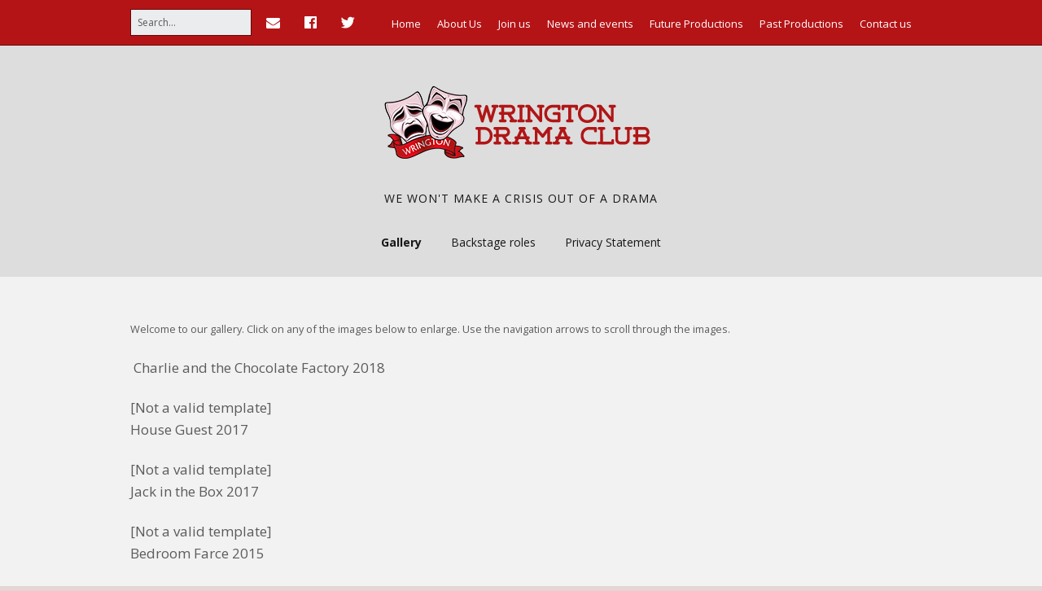

--- FILE ---
content_type: text/html; charset=UTF-8
request_url: https://wringtondrama.club/wp/gallery/
body_size: 9608
content:
<!DOCTYPE html>
<!--[if lte IE 9]><html class="no-js IE9 IE" lang="en-US"><![endif]-->
<!--[if gt IE 9]><!--><html class="no-js" lang="en-US"><!--<![endif]-->
	<head>
				<meta charset="UTF-8" />
	<title>Gallery &#8211; Wrington Drama Club</title>
<meta name='robots' content='max-image-preview:large' />
			<link rel="dns-prefetch" href="//fonts.googleapis.com" />
			<script type="text/javascript">
			/* <![CDATA[ */
			document.documentElement.className = document.documentElement.className.replace(new RegExp('(^|\\s)no-js(\\s|$)'), '$1js$2');
			/* ]]> */
		</script>
	<link rel='dns-prefetch' href='//cdnjs.cloudflare.com' />
<link rel='dns-prefetch' href='//use.fontawesome.com' />
<link rel='dns-prefetch' href='//secure.gravatar.com' />
<link rel='dns-prefetch' href='//v0.wordpress.com' />
<link rel='dns-prefetch' href='//widgets.wp.com' />
<link rel='dns-prefetch' href='//s0.wp.com' />
<link rel='dns-prefetch' href='//0.gravatar.com' />
<link rel='dns-prefetch' href='//1.gravatar.com' />
<link rel='dns-prefetch' href='//2.gravatar.com' />
<link rel='dns-prefetch' href='//i0.wp.com' />
<link rel='dns-prefetch' href='//i1.wp.com' />
<link rel='dns-prefetch' href='//i2.wp.com' />
<link rel="alternate" type="application/rss+xml" title="Wrington Drama Club &raquo; Feed" href="https://wringtondrama.club/wp/feed/" />
<link rel="alternate" type="application/rss+xml" title="Wrington Drama Club &raquo; Comments Feed" href="https://wringtondrama.club/wp/comments/feed/" />
<script type="text/javascript">
window._wpemojiSettings = {"baseUrl":"https:\/\/s.w.org\/images\/core\/emoji\/14.0.0\/72x72\/","ext":".png","svgUrl":"https:\/\/s.w.org\/images\/core\/emoji\/14.0.0\/svg\/","svgExt":".svg","source":{"concatemoji":"https:\/\/wringtondrama.club\/wp\/wp-includes\/js\/wp-emoji-release.min.js?ver=6.2.8"}};
/*! This file is auto-generated */
!function(e,a,t){var n,r,o,i=a.createElement("canvas"),p=i.getContext&&i.getContext("2d");function s(e,t){p.clearRect(0,0,i.width,i.height),p.fillText(e,0,0);e=i.toDataURL();return p.clearRect(0,0,i.width,i.height),p.fillText(t,0,0),e===i.toDataURL()}function c(e){var t=a.createElement("script");t.src=e,t.defer=t.type="text/javascript",a.getElementsByTagName("head")[0].appendChild(t)}for(o=Array("flag","emoji"),t.supports={everything:!0,everythingExceptFlag:!0},r=0;r<o.length;r++)t.supports[o[r]]=function(e){if(p&&p.fillText)switch(p.textBaseline="top",p.font="600 32px Arial",e){case"flag":return s("\ud83c\udff3\ufe0f\u200d\u26a7\ufe0f","\ud83c\udff3\ufe0f\u200b\u26a7\ufe0f")?!1:!s("\ud83c\uddfa\ud83c\uddf3","\ud83c\uddfa\u200b\ud83c\uddf3")&&!s("\ud83c\udff4\udb40\udc67\udb40\udc62\udb40\udc65\udb40\udc6e\udb40\udc67\udb40\udc7f","\ud83c\udff4\u200b\udb40\udc67\u200b\udb40\udc62\u200b\udb40\udc65\u200b\udb40\udc6e\u200b\udb40\udc67\u200b\udb40\udc7f");case"emoji":return!s("\ud83e\udef1\ud83c\udffb\u200d\ud83e\udef2\ud83c\udfff","\ud83e\udef1\ud83c\udffb\u200b\ud83e\udef2\ud83c\udfff")}return!1}(o[r]),t.supports.everything=t.supports.everything&&t.supports[o[r]],"flag"!==o[r]&&(t.supports.everythingExceptFlag=t.supports.everythingExceptFlag&&t.supports[o[r]]);t.supports.everythingExceptFlag=t.supports.everythingExceptFlag&&!t.supports.flag,t.DOMReady=!1,t.readyCallback=function(){t.DOMReady=!0},t.supports.everything||(n=function(){t.readyCallback()},a.addEventListener?(a.addEventListener("DOMContentLoaded",n,!1),e.addEventListener("load",n,!1)):(e.attachEvent("onload",n),a.attachEvent("onreadystatechange",function(){"complete"===a.readyState&&t.readyCallback()})),(e=t.source||{}).concatemoji?c(e.concatemoji):e.wpemoji&&e.twemoji&&(c(e.twemoji),c(e.wpemoji)))}(window,document,window._wpemojiSettings);
</script>
<style type="text/css">
img.wp-smiley,
img.emoji {
	display: inline !important;
	border: none !important;
	box-shadow: none !important;
	height: 1em !important;
	width: 1em !important;
	margin: 0 0.07em !important;
	vertical-align: -0.1em !important;
	background: none !important;
	padding: 0 !important;
}
</style>
	<link rel='stylesheet' id='wp-block-library-css' href='https://wringtondrama.club/wp/wp-includes/css/dist/block-library/style.min.css?ver=6.2.8' type='text/css' media='all' />
<style id='wp-block-library-inline-css' type='text/css'>
.has-text-align-justify{text-align:justify;}
</style>
<link rel='stylesheet' id='mediaelement-css' href='https://wringtondrama.club/wp/wp-includes/js/mediaelement/mediaelementplayer-legacy.min.css?ver=4.2.17' type='text/css' media='all' />
<link rel='stylesheet' id='wp-mediaelement-css' href='https://wringtondrama.club/wp/wp-includes/js/mediaelement/wp-mediaelement.min.css?ver=6.2.8' type='text/css' media='all' />
<link rel='stylesheet' id='classic-theme-styles-css' href='https://wringtondrama.club/wp/wp-includes/css/classic-themes.min.css?ver=6.2.8' type='text/css' media='all' />
<style id='global-styles-inline-css' type='text/css'>
body{--wp--preset--color--black: #000000;--wp--preset--color--cyan-bluish-gray: #abb8c3;--wp--preset--color--white: #ffffff;--wp--preset--color--pale-pink: #f78da7;--wp--preset--color--vivid-red: #cf2e2e;--wp--preset--color--luminous-vivid-orange: #ff6900;--wp--preset--color--luminous-vivid-amber: #fcb900;--wp--preset--color--light-green-cyan: #7bdcb5;--wp--preset--color--vivid-green-cyan: #00d084;--wp--preset--color--pale-cyan-blue: #8ed1fc;--wp--preset--color--vivid-cyan-blue: #0693e3;--wp--preset--color--vivid-purple: #9b51e0;--wp--preset--gradient--vivid-cyan-blue-to-vivid-purple: linear-gradient(135deg,rgba(6,147,227,1) 0%,rgb(155,81,224) 100%);--wp--preset--gradient--light-green-cyan-to-vivid-green-cyan: linear-gradient(135deg,rgb(122,220,180) 0%,rgb(0,208,130) 100%);--wp--preset--gradient--luminous-vivid-amber-to-luminous-vivid-orange: linear-gradient(135deg,rgba(252,185,0,1) 0%,rgba(255,105,0,1) 100%);--wp--preset--gradient--luminous-vivid-orange-to-vivid-red: linear-gradient(135deg,rgba(255,105,0,1) 0%,rgb(207,46,46) 100%);--wp--preset--gradient--very-light-gray-to-cyan-bluish-gray: linear-gradient(135deg,rgb(238,238,238) 0%,rgb(169,184,195) 100%);--wp--preset--gradient--cool-to-warm-spectrum: linear-gradient(135deg,rgb(74,234,220) 0%,rgb(151,120,209) 20%,rgb(207,42,186) 40%,rgb(238,44,130) 60%,rgb(251,105,98) 80%,rgb(254,248,76) 100%);--wp--preset--gradient--blush-light-purple: linear-gradient(135deg,rgb(255,206,236) 0%,rgb(152,150,240) 100%);--wp--preset--gradient--blush-bordeaux: linear-gradient(135deg,rgb(254,205,165) 0%,rgb(254,45,45) 50%,rgb(107,0,62) 100%);--wp--preset--gradient--luminous-dusk: linear-gradient(135deg,rgb(255,203,112) 0%,rgb(199,81,192) 50%,rgb(65,88,208) 100%);--wp--preset--gradient--pale-ocean: linear-gradient(135deg,rgb(255,245,203) 0%,rgb(182,227,212) 50%,rgb(51,167,181) 100%);--wp--preset--gradient--electric-grass: linear-gradient(135deg,rgb(202,248,128) 0%,rgb(113,206,126) 100%);--wp--preset--gradient--midnight: linear-gradient(135deg,rgb(2,3,129) 0%,rgb(40,116,252) 100%);--wp--preset--duotone--dark-grayscale: url('#wp-duotone-dark-grayscale');--wp--preset--duotone--grayscale: url('#wp-duotone-grayscale');--wp--preset--duotone--purple-yellow: url('#wp-duotone-purple-yellow');--wp--preset--duotone--blue-red: url('#wp-duotone-blue-red');--wp--preset--duotone--midnight: url('#wp-duotone-midnight');--wp--preset--duotone--magenta-yellow: url('#wp-duotone-magenta-yellow');--wp--preset--duotone--purple-green: url('#wp-duotone-purple-green');--wp--preset--duotone--blue-orange: url('#wp-duotone-blue-orange');--wp--preset--font-size--small: 13px;--wp--preset--font-size--medium: 20px;--wp--preset--font-size--large: 36px;--wp--preset--font-size--x-large: 42px;--wp--preset--spacing--20: 0.44rem;--wp--preset--spacing--30: 0.67rem;--wp--preset--spacing--40: 1rem;--wp--preset--spacing--50: 1.5rem;--wp--preset--spacing--60: 2.25rem;--wp--preset--spacing--70: 3.38rem;--wp--preset--spacing--80: 5.06rem;--wp--preset--shadow--natural: 6px 6px 9px rgba(0, 0, 0, 0.2);--wp--preset--shadow--deep: 12px 12px 50px rgba(0, 0, 0, 0.4);--wp--preset--shadow--sharp: 6px 6px 0px rgba(0, 0, 0, 0.2);--wp--preset--shadow--outlined: 6px 6px 0px -3px rgba(255, 255, 255, 1), 6px 6px rgba(0, 0, 0, 1);--wp--preset--shadow--crisp: 6px 6px 0px rgba(0, 0, 0, 1);}:where(.is-layout-flex){gap: 0.5em;}body .is-layout-flow > .alignleft{float: left;margin-inline-start: 0;margin-inline-end: 2em;}body .is-layout-flow > .alignright{float: right;margin-inline-start: 2em;margin-inline-end: 0;}body .is-layout-flow > .aligncenter{margin-left: auto !important;margin-right: auto !important;}body .is-layout-constrained > .alignleft{float: left;margin-inline-start: 0;margin-inline-end: 2em;}body .is-layout-constrained > .alignright{float: right;margin-inline-start: 2em;margin-inline-end: 0;}body .is-layout-constrained > .aligncenter{margin-left: auto !important;margin-right: auto !important;}body .is-layout-constrained > :where(:not(.alignleft):not(.alignright):not(.alignfull)){max-width: var(--wp--style--global--content-size);margin-left: auto !important;margin-right: auto !important;}body .is-layout-constrained > .alignwide{max-width: var(--wp--style--global--wide-size);}body .is-layout-flex{display: flex;}body .is-layout-flex{flex-wrap: wrap;align-items: center;}body .is-layout-flex > *{margin: 0;}:where(.wp-block-columns.is-layout-flex){gap: 2em;}.has-black-color{color: var(--wp--preset--color--black) !important;}.has-cyan-bluish-gray-color{color: var(--wp--preset--color--cyan-bluish-gray) !important;}.has-white-color{color: var(--wp--preset--color--white) !important;}.has-pale-pink-color{color: var(--wp--preset--color--pale-pink) !important;}.has-vivid-red-color{color: var(--wp--preset--color--vivid-red) !important;}.has-luminous-vivid-orange-color{color: var(--wp--preset--color--luminous-vivid-orange) !important;}.has-luminous-vivid-amber-color{color: var(--wp--preset--color--luminous-vivid-amber) !important;}.has-light-green-cyan-color{color: var(--wp--preset--color--light-green-cyan) !important;}.has-vivid-green-cyan-color{color: var(--wp--preset--color--vivid-green-cyan) !important;}.has-pale-cyan-blue-color{color: var(--wp--preset--color--pale-cyan-blue) !important;}.has-vivid-cyan-blue-color{color: var(--wp--preset--color--vivid-cyan-blue) !important;}.has-vivid-purple-color{color: var(--wp--preset--color--vivid-purple) !important;}.has-black-background-color{background-color: var(--wp--preset--color--black) !important;}.has-cyan-bluish-gray-background-color{background-color: var(--wp--preset--color--cyan-bluish-gray) !important;}.has-white-background-color{background-color: var(--wp--preset--color--white) !important;}.has-pale-pink-background-color{background-color: var(--wp--preset--color--pale-pink) !important;}.has-vivid-red-background-color{background-color: var(--wp--preset--color--vivid-red) !important;}.has-luminous-vivid-orange-background-color{background-color: var(--wp--preset--color--luminous-vivid-orange) !important;}.has-luminous-vivid-amber-background-color{background-color: var(--wp--preset--color--luminous-vivid-amber) !important;}.has-light-green-cyan-background-color{background-color: var(--wp--preset--color--light-green-cyan) !important;}.has-vivid-green-cyan-background-color{background-color: var(--wp--preset--color--vivid-green-cyan) !important;}.has-pale-cyan-blue-background-color{background-color: var(--wp--preset--color--pale-cyan-blue) !important;}.has-vivid-cyan-blue-background-color{background-color: var(--wp--preset--color--vivid-cyan-blue) !important;}.has-vivid-purple-background-color{background-color: var(--wp--preset--color--vivid-purple) !important;}.has-black-border-color{border-color: var(--wp--preset--color--black) !important;}.has-cyan-bluish-gray-border-color{border-color: var(--wp--preset--color--cyan-bluish-gray) !important;}.has-white-border-color{border-color: var(--wp--preset--color--white) !important;}.has-pale-pink-border-color{border-color: var(--wp--preset--color--pale-pink) !important;}.has-vivid-red-border-color{border-color: var(--wp--preset--color--vivid-red) !important;}.has-luminous-vivid-orange-border-color{border-color: var(--wp--preset--color--luminous-vivid-orange) !important;}.has-luminous-vivid-amber-border-color{border-color: var(--wp--preset--color--luminous-vivid-amber) !important;}.has-light-green-cyan-border-color{border-color: var(--wp--preset--color--light-green-cyan) !important;}.has-vivid-green-cyan-border-color{border-color: var(--wp--preset--color--vivid-green-cyan) !important;}.has-pale-cyan-blue-border-color{border-color: var(--wp--preset--color--pale-cyan-blue) !important;}.has-vivid-cyan-blue-border-color{border-color: var(--wp--preset--color--vivid-cyan-blue) !important;}.has-vivid-purple-border-color{border-color: var(--wp--preset--color--vivid-purple) !important;}.has-vivid-cyan-blue-to-vivid-purple-gradient-background{background: var(--wp--preset--gradient--vivid-cyan-blue-to-vivid-purple) !important;}.has-light-green-cyan-to-vivid-green-cyan-gradient-background{background: var(--wp--preset--gradient--light-green-cyan-to-vivid-green-cyan) !important;}.has-luminous-vivid-amber-to-luminous-vivid-orange-gradient-background{background: var(--wp--preset--gradient--luminous-vivid-amber-to-luminous-vivid-orange) !important;}.has-luminous-vivid-orange-to-vivid-red-gradient-background{background: var(--wp--preset--gradient--luminous-vivid-orange-to-vivid-red) !important;}.has-very-light-gray-to-cyan-bluish-gray-gradient-background{background: var(--wp--preset--gradient--very-light-gray-to-cyan-bluish-gray) !important;}.has-cool-to-warm-spectrum-gradient-background{background: var(--wp--preset--gradient--cool-to-warm-spectrum) !important;}.has-blush-light-purple-gradient-background{background: var(--wp--preset--gradient--blush-light-purple) !important;}.has-blush-bordeaux-gradient-background{background: var(--wp--preset--gradient--blush-bordeaux) !important;}.has-luminous-dusk-gradient-background{background: var(--wp--preset--gradient--luminous-dusk) !important;}.has-pale-ocean-gradient-background{background: var(--wp--preset--gradient--pale-ocean) !important;}.has-electric-grass-gradient-background{background: var(--wp--preset--gradient--electric-grass) !important;}.has-midnight-gradient-background{background: var(--wp--preset--gradient--midnight) !important;}.has-small-font-size{font-size: var(--wp--preset--font-size--small) !important;}.has-medium-font-size{font-size: var(--wp--preset--font-size--medium) !important;}.has-large-font-size{font-size: var(--wp--preset--font-size--large) !important;}.has-x-large-font-size{font-size: var(--wp--preset--font-size--x-large) !important;}
.wp-block-navigation a:where(:not(.wp-element-button)){color: inherit;}
:where(.wp-block-columns.is-layout-flex){gap: 2em;}
.wp-block-pullquote{font-size: 1.5em;line-height: 1.6;}
</style>
<link rel='stylesheet' id='contact-form-7-css' href='https://wringtondrama.club/wp/wp-content/plugins/contact-form-7/includes/css/styles.css?ver=5.5.3' type='text/css' media='all' />
<link rel='stylesheet' id='ctwg-shortcodes-css' href='https://wringtondrama.club/wp/wp-content/plugins/cpo-widgets/css/style.css?ver=6.2.8' type='text/css' media='all' />
<link rel='stylesheet' id='infuse-content-blocks-css' href='https://wringtondrama.club/wp/wp-content/plugins/infuse/css/style.css?ver=6.2.8' type='text/css' media='all' />
<link rel='stylesheet' id='ngg_trigger_buttons-css' href='https://wringtondrama.club/wp/wp-content/plugins/nextgen-gallery/products/photocrati_nextgen/modules/nextgen_gallery_display/static/trigger_buttons.css?ver=3.18' type='text/css' media='all' />
<link rel='stylesheet' id='fancybox-0-css' href='https://wringtondrama.club/wp/wp-content/plugins/nextgen-gallery/products/photocrati_nextgen/modules/lightbox/static/fancybox/jquery.fancybox-1.3.4.css?ver=3.18' type='text/css' media='all' />
<link rel='stylesheet' id='fontawesome_v4_shim_style-css' href='https://use.fontawesome.com/releases/v5.3.1/css/v4-shims.css?ver=6.2.8' type='text/css' media='all' />
<link rel='stylesheet' id='fontawesome-css' href='https://use.fontawesome.com/releases/v5.3.1/css/all.css?ver=6.2.8' type='text/css' media='all' />
<link rel='stylesheet' id='nextgen_basic_thumbnails_style-css' href='https://wringtondrama.club/wp/wp-content/plugins/nextgen-gallery/products/photocrati_nextgen/modules/nextgen_basic_gallery/static/thumbnails/nextgen_basic_thumbnails.css?ver=3.18' type='text/css' media='all' />
<link rel='stylesheet' id='nextgen_pagination_style-css' href='https://wringtondrama.club/wp/wp-content/plugins/nextgen-gallery/products/photocrati_nextgen/modules/nextgen_pagination/static/style.css?ver=3.18' type='text/css' media='all' />
<link rel='stylesheet' id='make-google-font-css' href='//fonts.googleapis.com/css?family=Open+Sans%3Aregular%2Citalic%2C700&#038;ver=1.9.10#038;subset=latin' type='text/css' media='all' />
<link rel='stylesheet' id='font-awesome-css' href='https://wringtondrama.club/wp/wp-content/themes/make/css/libs/font-awesome/css/font-awesome.min.css?ver=4.6.1' type='text/css' media='all' />
<link rel='stylesheet' id='make-main-css' href='https://wringtondrama.club/wp/wp-content/themes/make/style.css?ver=1.9.10' type='text/css' media='all' />
<link rel='stylesheet' id='make-print-css' href='https://wringtondrama.club/wp/wp-content/themes/make/css/print.css?ver=1.9.10' type='text/css' media='print' />
<link rel='stylesheet' id='nextgen_widgets_style-css' href='https://wringtondrama.club/wp/wp-content/plugins/nextgen-gallery/products/photocrati_nextgen/modules/widget/static/widgets.css?ver=3.18' type='text/css' media='all' />
<link rel='stylesheet' id='nextgen_basic_slideshow_style-css' href='https://wringtondrama.club/wp/wp-content/plugins/nextgen-gallery/products/photocrati_nextgen/modules/nextgen_basic_gallery/static/slideshow/ngg_basic_slideshow.css?ver=3.18' type='text/css' media='all' />
<link rel='stylesheet' id='social-logos-css' href='https://wringtondrama.club/wp/wp-content/plugins/jetpack/_inc/social-logos/social-logos.min.css?ver=10.4.2' type='text/css' media='all' />
<link rel='stylesheet' id='jetpack_css-css' href='https://wringtondrama.club/wp/wp-content/plugins/jetpack/css/jetpack.css?ver=10.4.2' type='text/css' media='all' />
<link rel='stylesheet' id='nggallery-css' href='https://wringtondrama.club/wp/wp-content/ngg_styles/nggallery.css?ver=3.18' type='text/css' media='all' />
<script type='text/javascript' src='https://wringtondrama.club/wp/wp-includes/js/jquery/jquery.min.js?ver=3.6.4' id='jquery-core-js'></script>
<script type='text/javascript' src='https://wringtondrama.club/wp/wp-includes/js/jquery/jquery-migrate.min.js?ver=3.4.0' id='jquery-migrate-js'></script>
<script type='text/javascript' id='photocrati_ajax-js-extra'>
/* <![CDATA[ */
var photocrati_ajax = {"url":"https:\/\/wringtondrama.club\/wp\/index.php?photocrati_ajax=1","wp_home_url":"https:\/\/wringtondrama.club\/wp","wp_site_url":"https:\/\/wringtondrama.club\/wp","wp_root_url":"https:\/\/wringtondrama.club\/wp","wp_plugins_url":"https:\/\/wringtondrama.club\/wp\/wp-content\/plugins","wp_content_url":"https:\/\/wringtondrama.club\/wp\/wp-content","wp_includes_url":"https:\/\/wringtondrama.club\/wp\/wp-includes\/","ngg_param_slug":"nggallery"};
/* ]]> */
</script>
<script type='text/javascript' src='https://wringtondrama.club/wp/wp-content/plugins/nextgen-gallery/products/photocrati_nextgen/modules/ajax/static/ajax.min.js?ver=3.18' id='photocrati_ajax-js'></script>
<script type='text/javascript' src='https://wringtondrama.club/wp/wp-content/plugins/nextgen-gallery/products/photocrati_nextgen/modules/nextgen_basic_gallery/static/thumbnails/nextgen_basic_thumbnails.js?ver=3.18' id='photocrati-nextgen_basic_thumbnails-js'></script>
<script type='text/javascript' src='https://use.fontawesome.com/releases/v5.3.1/js/v4-shims.js?ver=5.3.1' id='fontawesome_v4_shim-js'></script>
<script type='text/javascript' defer integrity="sha384-kW+oWsYx3YpxvjtZjFXqazFpA7UP/MbiY4jvs+RWZo2+N94PFZ36T6TFkc9O3qoB" crossorigin="anonymous" data-auto-replace-svg="false" data-keep-original-source="false" data-search-pseudo-elements src='https://use.fontawesome.com/releases/v5.3.1/js/all.js?ver=5.3.1' id='fontawesome-js'></script>
<link rel="https://api.w.org/" href="https://wringtondrama.club/wp/wp-json/" /><link rel="alternate" type="application/json" href="https://wringtondrama.club/wp/wp-json/wp/v2/pages/1025" /><link rel="EditURI" type="application/rsd+xml" title="RSD" href="https://wringtondrama.club/wp/xmlrpc.php?rsd" />
<link rel="wlwmanifest" type="application/wlwmanifest+xml" href="https://wringtondrama.club/wp/wp-includes/wlwmanifest.xml" />
<meta name="generator" content="WordPress 6.2.8" />
<link rel="canonical" href="https://wringtondrama.club/wp/gallery/" />
<link rel='shortlink' href='https://wp.me/P9y8PX-gx' />
<link rel="alternate" type="application/json+oembed" href="https://wringtondrama.club/wp/wp-json/oembed/1.0/embed?url=https%3A%2F%2Fwringtondrama.club%2Fwp%2Fgallery%2F" />
<link rel="alternate" type="text/xml+oembed" href="https://wringtondrama.club/wp/wp-json/oembed/1.0/embed?url=https%3A%2F%2Fwringtondrama.club%2Fwp%2Fgallery%2F&#038;format=xml" />
<style type='text/css'>img#wpstats{display:none}</style>
				<meta name="viewport" content="width=device-width, initial-scale=1" />
	<style type="text/css" id="custom-background-css">
body.custom-background { background-color: #e5d5d5; }
</style>
	
<!-- Jetpack Open Graph Tags -->
<meta property="og:type" content="article" />
<meta property="og:title" content="Gallery" />
<meta property="og:url" content="https://wringtondrama.club/wp/gallery/" />
<meta property="og:description" content="&nbsp; Welcome to our gallery. Click on any of the images below to enlarge. Use the navigation arrows to scroll through the images. &nbsp;Charlie and the Chocolate Factory 2018 &#8221; template=&amp;#8…" />
<meta property="article:published_time" content="2018-01-12T12:08:02+00:00" />
<meta property="article:modified_time" content="2018-01-12T12:35:05+00:00" />
<meta property="og:site_name" content="Wrington Drama Club" />
<meta property="og:image" content="https://i0.wp.com/wringtondrama.club/wp/wp-content/uploads/2017/12/cropped-Wrington-Drama-Club-logo.png?fit=512%2C512&#038;ssl=1" />
<meta property="og:image:width" content="512" />
<meta property="og:image:height" content="512" />
<meta property="og:image:alt" content="" />
<meta property="og:locale" content="en_US" />
<meta name="twitter:site" content="@WringtonDrama" />
<meta name="twitter:text:title" content="Gallery" />
<meta name="twitter:image" content="https://i0.wp.com/wringtondrama.club/wp/wp-content/uploads/2017/12/cropped-Wrington-Drama-Club-logo.png?fit=240%2C240&amp;ssl=1" />
<meta name="twitter:card" content="summary" />

<!-- End Jetpack Open Graph Tags -->

<!-- Begin Make Inline CSS -->
<style type="text/css">
h1:not(.site-title),.font-header,.entry-title{font-size:32px;font-size:3.2rem;}h2{font-size:28px;font-size:2.8rem;}h4{font-size:18px;font-size:1.8rem;}.site-description,.site-description a,.font-site-tagline{font-size:14px;font-size:1.4rem;}.sidebar .widget-title,.sidebar .widgettitle,.sidebar .widget-title a,.sidebar .widgettitle a,.font-widget-title{font-size:21px;font-size:2.1rem;}.footer-social-links{font-size:35px;font-size:3.5rem;}.color-primary-text,a,.entry-author-byline a.vcard,.entry-footer a:hover,.comment-form .required,ul.ttfmake-list-dot li:before,ol.ttfmake-list-dot li:before,.entry-comment-count a:hover,.comment-count-icon a:hover{color:#fc3a3a;}.color-primary-background,.ttfmake-button.color-primary-background{background-color:#fc3a3a;}.color-primary-border{border-color:#fc3a3a;}.color-text,body,.entry-date a,button,input,select,textarea,[class*="navigation"] .nav-previous a,[class*="navigation"] .nav-previous span,[class*="navigation"] .nav-next a,[class*="navigation"] .nav-next span{color:#5b5b5b;}::-webkit-input-placeholder{color:#5b5b5b;}:-moz-placeholder{color:#5b5b5b;}::-moz-placeholder{color:#5b5b5b;}:-ms-input-placeholder{color:#5b5b5b;}a:hover,a:focus,.entry-author-byline a.vcard:hover,.entry-author-byline a.vcard:focus{color:#dd3333;}button,.ttfmake-button,input[type="button"],input[type="reset"],input[type="submit"],.site-main .gform_wrapper .gform_footer input.button{background-color:#dd3333;}.site-content,body.mce-content-body{background-color:rgba(242, 242, 242, 1);}.site-header-main{background-color:rgba(221, 221, 221, 1);}.header-bar a:hover,.header-bar a:focus,.header-bar .menu li a:hover,.header-bar .menu li a:focus{color:#f2e5b8;}.header-bar,.header-bar .search-form input,.header-social-links li:first-of-type,.header-social-links li a{border-color:rgba(107, 6, 6, 1);}.header-bar{background-color:rgba(181, 20, 23, 1);}.sidebar .widget-title,.sidebar .widgettitle,.sidebar .widget-title a,.sidebar .widgettitle a{color:#b51417;}.site-footer,.site-footer .social-links a{color:#ffffff;}.site-footer{background-color:rgba(111, 113, 114, 1);}.site-content{padding-top:0;padding-bottom:0;}.view-blog .entry-header .entry-thumbnail{text-align:left;}div.custom-logo{background-image:url("https://i0.wp.com/wringtondrama.club/wp/wp-content/uploads/2017/12/cropped-website-logo-1.png?fit=336%2C104&ssl=1");width:336px;}div.custom-logo a{padding-bottom:30.952380952381%;}
@media screen and (min-width: 800px){.has-left-sidebar.has-right-sidebar .entry-title{font-size:21px;font-size:2.1rem;}.site-navigation ul.menu ul a:hover,.site-navigation ul.menu ul a:focus,.site-navigation .menu ul ul a:hover,.site-navigation .menu ul ul a:focus{background-color:#fc3a3a;}}
@media screen and (min-width: 1100px){.footer-social-links{font-size:30px;font-size:3rem;}}
</style>
<!-- End Make Inline CSS -->
<link rel="icon" href="https://i0.wp.com/wringtondrama.club/wp/wp-content/uploads/2017/12/cropped-Wrington-Drama-Club-logo.png?fit=32%2C32&#038;ssl=1" sizes="32x32" />
<link rel="icon" href="https://i0.wp.com/wringtondrama.club/wp/wp-content/uploads/2017/12/cropped-Wrington-Drama-Club-logo.png?fit=192%2C192&#038;ssl=1" sizes="192x192" />
<link rel="apple-touch-icon" href="https://i0.wp.com/wringtondrama.club/wp/wp-content/uploads/2017/12/cropped-Wrington-Drama-Club-logo.png?fit=180%2C180&#038;ssl=1" />
<meta name="msapplication-TileImage" content="https://i0.wp.com/wringtondrama.club/wp/wp-content/uploads/2017/12/cropped-Wrington-Drama-Club-logo.png?fit=270%2C270&#038;ssl=1" />
	</head>

	<body class="page-template page-template-template-builder page-template-template-builder-php page page-id-1025 custom-background wp-custom-logo view-page full-width header-bar-flipped no-sidebar builder-enabled">
		<div id="site-wrapper" class="site-wrapper">
			<a class="skip-link screen-reader-text" href="#site-content">Skip to content</a>

			
<header id="site-header" class="site-header header-layout-2 no-site-title" role="banner">
		<div class="header-bar right-content">
		<div class="container">
			
<form role="search" method="get" class="search-form" action="https://wringtondrama.club/wp/">
	<label>
		<span class="screen-reader-text">Search for:</span>
		<input type="search" class="search-field" placeholder="Search&hellip;" title="Press Enter to submit your search" value="" name="s">
	</label>
	<input type="submit" class="search-submit" value="Search">
</form>
					<div class="header-social-links">
			<ul class="social-customizer social-links">
				<li class="make-social-icon">
					<a href="mailto:info@wringtondrama.club">
						<i class="fa fa-fw fa-envelope" aria-hidden="true"></i>
						<span class="screen-reader-text">Email</span>
					</a>
				</li>
							<li class="make-social-icon">
					<a href="https://www.facebook.com/wringtondrama/" target="_blank">
						<i class="fa fa-fw fa-facebook-official" aria-hidden="true"></i>
						<span class="screen-reader-text">Facebook</span>
					</a>
				</li>
							<li class="make-social-icon">
					<a href="https://twitter.com/WringtonDrama" target="_blank">
						<i class="fa fa-fw fa-twitter" aria-hidden="true"></i>
						<span class="screen-reader-text">Twitter</span>
					</a>
				</li>
			</ul>
			</div>
				
			
    <nav class="header-navigation" role="navigation">
                    <span class="menu-toggle">Menu</span>
                <div class="header-bar-menu mobile-menu"><ul id="menu-menu" class="menu"><li id="menu-item-697" class="menu-item menu-item-type-post_type menu-item-object-page menu-item-home menu-item-697"><a href="https://wringtondrama.club/wp/">Home</a></li>
<li id="menu-item-26" class="menu-item menu-item-type-post_type menu-item-object-page menu-item-26"><a href="https://wringtondrama.club/wp/about-us/">About Us</a></li>
<li id="menu-item-25" class="menu-item menu-item-type-post_type menu-item-object-page menu-item-25"><a href="https://wringtondrama.club/wp/home-page/join-us/">Join us</a></li>
<li id="menu-item-73" class="menu-item menu-item-type-post_type menu-item-object-page menu-item-73"><a href="https://wringtondrama.club/wp/home-page/news-and-events/">News and events</a></li>
<li id="menu-item-70" class="menu-item menu-item-type-post_type menu-item-object-page menu-item-70"><a href="https://wringtondrama.club/wp/home-page/future-productions/">Future Productions</a></li>
<li id="menu-item-24" class="menu-item menu-item-type-post_type menu-item-object-page current-menu-ancestor current-menu-parent current_page_parent current_page_ancestor menu-item-24"><a href="https://wringtondrama.club/wp/home-page/archive/">Past Productions</a></li>
<li id="menu-item-204" class="menu-item menu-item-type-post_type menu-item-object-page menu-item-204"><a href="https://wringtondrama.club/wp/contact-us/">Contact us</a></li>
</ul></div>    </nav>
		</div>
	</div>
		<div class="site-header-main">
		<div class="container">
			<div class="site-branding">
									<a href="https://wringtondrama.club/wp/" class="custom-logo-link" rel="home"><img width="336" height="104" src="https://i0.wp.com/wringtondrama.club/wp/wp-content/uploads/2017/12/cropped-website-logo-1.png?fit=336%2C104&amp;ssl=1" class="custom-logo" alt="Wrington Drama Club" decoding="async" srcset="https://i0.wp.com/wringtondrama.club/wp/wp-content/uploads/2017/12/cropped-website-logo-1.png?w=336&amp;ssl=1 336w, https://i0.wp.com/wringtondrama.club/wp/wp-content/uploads/2017/12/cropped-website-logo-1.png?resize=300%2C93&amp;ssl=1 300w" sizes="(max-width: 336px) 100vw, 336px" /></a>												<h1 class="site-title screen-reader-text">
					<a href="https://wringtondrama.club/wp/" rel="home">Wrington Drama Club</a>
				</h1>
												<span class="site-description">
					We won&#039;t make a crisis out of a drama				</span>
							</div>

			
<nav id="site-navigation" class="site-navigation" role="navigation">
		<div class="desktop-menu"><ul id="menu-menu-2" class="menu"><li id="menu-item-1115" class="menu-item menu-item-type-post_type menu-item-object-page current-menu-item page_item page-item-1025 current_page_item menu-item-1115"><a href="https://wringtondrama.club/wp/gallery/" aria-current="page">Gallery</a></li>
<li id="menu-item-1116" class="menu-item menu-item-type-post_type menu-item-object-page menu-item-1116"><a href="https://wringtondrama.club/wp/backstage-roles/">Backstage roles</a></li>
<li id="menu-item-1204" class="menu-item menu-item-type-post_type menu-item-object-page menu-item-privacy-policy menu-item-1204"><a rel="privacy-policy" href="https://wringtondrama.club/wp/about-us/privacy-statement/">Privacy Statement</a></li>
</ul></div></nav>		</div>
	</div>
</header>
			<div id="site-content" class="site-content">
				<div class="container">
<main id="site-main" class="site-main" role="main">

			
<article id="post-1025" class="post-1025 page type-page status-publish hentry">
		<header class="entry-header">
		<div class="entry-meta">

</div>
<div class="entry-meta">
</div>	</header>
	
	<div class="entry-content">
				
<section id="builder-section-text_451" class="builder-section-first builder-section builder-section-text builder-section-last builder-text-columns-1" style="background-size: cover; background-repeat: no-repeat;background-position: center center;">

	
    <div class="builder-section-content">
        			<div class="builder-text-row">

							<div class="builder-text-column builder-text-column-1" id="builder-section-text_451-column-1">
					<div class="builder-text-content">
						<p>&nbsp;</p>
<p><small>Welcome to our gallery. Click on any of the images below to enlarge. Use the navigation arrows to scroll through the images.</small></p>
<p class="">&nbsp;Charlie and the Chocolate Factory 2018</p>
[Not a valid template]
<p>House Guest 2017</p>
[Not a valid template]
					</div>
	            </div>
			
			</div>
    				<div class="builder-text-row">

							<div class="builder-text-column builder-text-column-2" id="builder-section-text_451-column-1">
					<div class="builder-text-content">
						<p>Jack in the Box 2017</p>
[Not a valid template]
<p>Bedroom Farce 2015</p>
[Not a valid template]
					</div>
	            </div>
			
			</div>
    				<div class="builder-text-row">

							<div class="builder-text-column builder-text-column-3" id="builder-section-text_451-column-1">
					<div class="builder-text-content">
						<p>Previous Productions</p>
[Not a valid template]
<p>&nbsp;</p>
					</div>
	            </div>
			
			</div>
    	    </div>

    
</section>
			</div>

		<footer class="entry-footer">
		<div class="entry-meta">

</div><div class="sharedaddy sd-sharing-enabled"><div class="robots-nocontent sd-block sd-social sd-social-icon sd-sharing"><h3 class="sd-title">Share this:</h3><div class="sd-content"><ul><li class="share-twitter"><a rel="nofollow noopener noreferrer" data-shared="sharing-twitter-1025" class="share-twitter sd-button share-icon no-text" href="https://wringtondrama.club/wp/gallery/?share=twitter" target="_blank" title="Click to share on Twitter"><span></span><span class="sharing-screen-reader-text">Click to share on Twitter (Opens in new window)</span></a></li><li class="share-facebook"><a rel="nofollow noopener noreferrer" data-shared="sharing-facebook-1025" class="share-facebook sd-button share-icon no-text" href="https://wringtondrama.club/wp/gallery/?share=facebook" target="_blank" title="Click to share on Facebook"><span></span><span class="sharing-screen-reader-text">Click to share on Facebook (Opens in new window)</span></a></li><li class="share-end"></li></ul></div></div></div><div class='sharedaddy sd-block sd-like jetpack-likes-widget-wrapper jetpack-likes-widget-unloaded' id='like-post-wrapper-141124149-1025-696bdf64a335f' data-src='https://widgets.wp.com/likes/#blog_id=141124149&amp;post_id=1025&amp;origin=wringtondrama.club&amp;obj_id=141124149-1025-696bdf64a335f' data-name='like-post-frame-141124149-1025-696bdf64a335f' data-title='Like or Reblog'><h3 class="sd-title">Like this:</h3><div class='likes-widget-placeholder post-likes-widget-placeholder' style='height: 55px;'><span class='button'><span>Like</span></span> <span class="loading">Loading...</span></div><span class='sd-text-color'></span><a class='sd-link-color'></a></div>	</footer>
	</article>
		
	
</main>


				</div>
			</div>

			
<footer id="site-footer" class="site-footer footer-layout-1" role="contentinfo">
	<div class="container">
		
		
<div class="site-info">
	
		<div class="footer-credit">
		Built with <a class="theme-name" href="https://thethemefoundry.com/make/" target="_blank">Make</a>. Your friendly WordPress page builder theme.	</div>
	</div>

				<div class="footer-social-links">
			<ul class="social-customizer social-links">
				<li class="make-social-icon">
					<a href="mailto:info@wringtondrama.club">
						<i class="fa fa-fw fa-envelope" aria-hidden="true"></i>
						<span class="screen-reader-text">Email</span>
					</a>
				</li>
							<li class="make-social-icon">
					<a href="https://www.facebook.com/wringtondrama/" target="_blank">
						<i class="fa fa-fw fa-facebook-official" aria-hidden="true"></i>
						<span class="screen-reader-text">Facebook</span>
					</a>
				</li>
							<li class="make-social-icon">
					<a href="https://twitter.com/WringtonDrama" target="_blank">
						<i class="fa fa-fw fa-twitter" aria-hidden="true"></i>
						<span class="screen-reader-text">Twitter</span>
					</a>
				</li>
			</ul>
			</div>
		</div>
</footer>		</div>

		
	<script type="text/javascript">
		window.WPCOM_sharing_counts = {"https:\/\/wringtondrama.club\/wp\/gallery\/":1025};
	</script>
				<script type='text/javascript' src='https://wringtondrama.club/wp/wp-content/plugins/email-javascript-cloaker/js/email-js-cloak.js?ver=1.0' id='email-js-cloak-js'></script>
<script type='text/javascript' src='https://wringtondrama.club/wp/wp-content/plugins/jetpack/_inc/build/photon/photon.min.js?ver=20191001' id='jetpack-photon-js'></script>
<script type='text/javascript' src='https://wringtondrama.club/wp/wp-includes/js/dist/vendor/wp-polyfill-inert.min.js?ver=3.1.2' id='wp-polyfill-inert-js'></script>
<script type='text/javascript' src='https://wringtondrama.club/wp/wp-includes/js/dist/vendor/regenerator-runtime.min.js?ver=0.13.11' id='regenerator-runtime-js'></script>
<script type='text/javascript' src='https://wringtondrama.club/wp/wp-includes/js/dist/vendor/wp-polyfill.min.js?ver=3.15.0' id='wp-polyfill-js'></script>
<script type='text/javascript' id='contact-form-7-js-extra'>
/* <![CDATA[ */
var wpcf7 = {"api":{"root":"https:\/\/wringtondrama.club\/wp\/wp-json\/","namespace":"contact-form-7\/v1"}};
/* ]]> */
</script>
<script type='text/javascript' src='https://wringtondrama.club/wp/wp-content/plugins/contact-form-7/includes/js/index.js?ver=5.5.3' id='contact-form-7-js'></script>
<script type='text/javascript' id='ngg_common-js-extra'>
/* <![CDATA[ */

var galleries = {};
galleries.gallery_5039296fdc8a9d1ac58acb3e7a22105f = {"id":null,"ids":null,"source":"galleries","src":"","container_ids":["1"],"gallery_ids":[],"album_ids":[],"tag_ids":[],"display_type":"photocrati-nextgen_basic_thumbnails","display":"","exclusions":[],"order_by":"imagedate","order_direction":"ASC","image_ids":[],"entity_ids":[],"tagcloud":false,"returns":"included","slug":null,"sortorder":[],"display_settings":{"override_thumbnail_settings":"0","thumbnail_width":"240","thumbnail_height":"160","thumbnail_crop":"1","images_per_page":"3","number_of_columns":"3","ajax_pagination":"0","show_all_in_lightbox":"0","use_imagebrowser_effect":"0","show_slideshow_link":"0","slideshow_link_text":"[Show slideshow]","template":"\/home\/wringtondrama\/public_html\/wp\/wp-content\/plugins\/nextgen-gallery\/products\/photocrati_nextgen\/modules\/ngglegacy\/view\/gallery.php","use_lightbox_effect":true,"display_no_images_error":1,"disable_pagination":0,"thumbnail_quality":"100","thumbnail_watermark":0,"ngg_triggers_display":"never","_errors":[],"display_view":"default","1":"slideshow_link_text=\"[Show","2":"slideshow"},"excluded_container_ids":[],"maximum_entity_count":500,"__defaults_set":true,"_errors":[],"ID":"5039296fdc8a9d1ac58acb3e7a22105f"};
galleries.gallery_5039296fdc8a9d1ac58acb3e7a22105f.wordpress_page_root = "https:\/\/wringtondrama.club\/wp\/gallery\/";
var nextgen_lightbox_settings = {"static_path":"https:\/\/wringtondrama.club\/wp\/wp-content\/plugins\/nextgen-gallery\/products\/photocrati_nextgen\/modules\/lightbox\/static\/{placeholder}","context":"nextgen_images"};
galleries.gallery_ff4273c08b3a33c9d3f5be04630d882e = {"id":null,"ids":null,"source":"galleries","src":"","container_ids":["5"],"gallery_ids":[],"album_ids":[],"tag_ids":[],"display_type":"photocrati-nextgen_basic_thumbnails","display":"","exclusions":[],"order_by":"imagedate","order_direction":"ASC","image_ids":[],"entity_ids":[],"tagcloud":false,"returns":"included","slug":null,"sortorder":[],"display_settings":{"override_thumbnail_settings":"0","thumbnail_width":"240","thumbnail_height":"160","thumbnail_crop":"1","images_per_page":"3","number_of_columns":"3","ajax_pagination":"0","show_all_in_lightbox":"0","use_imagebrowser_effect":"0","show_slideshow_link":"0","slideshow_link_text":"[Show slideshow]","template":"\/home\/wringtondrama\/public_html\/wp\/wp-content\/plugins\/nextgen-gallery\/products\/photocrati_nextgen\/modules\/ngglegacy\/view\/gallery.php","use_lightbox_effect":true,"display_no_images_error":1,"disable_pagination":0,"thumbnail_quality":"100","thumbnail_watermark":0,"ngg_triggers_display":"never","_errors":[],"display_view":"default","1":"slideshow_link_text=\"[Show","2":"slideshow"},"excluded_container_ids":[],"maximum_entity_count":500,"__defaults_set":true,"_errors":[],"ID":"ff4273c08b3a33c9d3f5be04630d882e"};
galleries.gallery_ff4273c08b3a33c9d3f5be04630d882e.wordpress_page_root = "https:\/\/wringtondrama.club\/wp\/gallery\/";
var nextgen_lightbox_settings = {"static_path":"https:\/\/wringtondrama.club\/wp\/wp-content\/plugins\/nextgen-gallery\/products\/photocrati_nextgen\/modules\/lightbox\/static\/{placeholder}","context":"nextgen_images"};
galleries.gallery_ca3d5ecc9dae77d8453048e3442c9b82 = {"id":null,"ids":null,"source":"galleries","src":"","container_ids":["2"],"gallery_ids":[],"album_ids":[],"tag_ids":[],"display_type":"photocrati-nextgen_basic_thumbnails","display":"","exclusions":[],"order_by":"imagedate","order_direction":"ASC","image_ids":[],"entity_ids":[],"tagcloud":false,"returns":"included","slug":null,"sortorder":[],"display_settings":{"override_thumbnail_settings":"0","thumbnail_width":"240","thumbnail_height":"160","thumbnail_crop":"1","images_per_page":"3","number_of_columns":"3","ajax_pagination":"0","show_all_in_lightbox":"0","use_imagebrowser_effect":"0","show_slideshow_link":"0","slideshow_link_text":"[Show slideshow]","template":"\/home\/wringtondrama\/public_html\/wp\/wp-content\/plugins\/nextgen-gallery\/products\/photocrati_nextgen\/modules\/ngglegacy\/view\/gallery.php","use_lightbox_effect":true,"display_no_images_error":1,"disable_pagination":0,"thumbnail_quality":"100","thumbnail_watermark":0,"ngg_triggers_display":"never","_errors":[],"display_view":"default","1":"slideshow_link_text=\"[Show","2":"slideshow"},"excluded_container_ids":[],"maximum_entity_count":500,"__defaults_set":true,"_errors":[],"ID":"ca3d5ecc9dae77d8453048e3442c9b82"};
galleries.gallery_ca3d5ecc9dae77d8453048e3442c9b82.wordpress_page_root = "https:\/\/wringtondrama.club\/wp\/gallery\/";
var nextgen_lightbox_settings = {"static_path":"https:\/\/wringtondrama.club\/wp\/wp-content\/plugins\/nextgen-gallery\/products\/photocrati_nextgen\/modules\/lightbox\/static\/{placeholder}","context":"nextgen_images"};
galleries.gallery_fbf008d190c013e032eabf2be2d1b909 = {"id":null,"ids":null,"source":"galleries","src":"","container_ids":["6"],"gallery_ids":[],"album_ids":[],"tag_ids":[],"display_type":"photocrati-nextgen_basic_thumbnails","display":"","exclusions":[],"order_by":"imagedate","order_direction":"ASC","image_ids":[],"entity_ids":[],"tagcloud":false,"returns":"included","slug":null,"sortorder":[],"display_settings":{"override_thumbnail_settings":"0","thumbnail_width":"240","thumbnail_height":"160","thumbnail_crop":"1","images_per_page":"3","number_of_columns":"3","ajax_pagination":"0","show_all_in_lightbox":"0","use_imagebrowser_effect":"0","show_slideshow_link":"0","slideshow_link_text":"[Show slideshow]","template":"\/home\/wringtondrama\/public_html\/wp\/wp-content\/plugins\/nextgen-gallery\/products\/photocrati_nextgen\/modules\/ngglegacy\/view\/gallery.php","use_lightbox_effect":true,"display_no_images_error":1,"disable_pagination":0,"thumbnail_quality":"100","thumbnail_watermark":0,"ngg_triggers_display":"never","_errors":[],"display_view":"default","1":"slideshow_link_text=\"[Show","2":"slideshow"},"excluded_container_ids":[],"maximum_entity_count":500,"__defaults_set":true,"_errors":[],"ID":"fbf008d190c013e032eabf2be2d1b909"};
galleries.gallery_fbf008d190c013e032eabf2be2d1b909.wordpress_page_root = "https:\/\/wringtondrama.club\/wp\/gallery\/";
var nextgen_lightbox_settings = {"static_path":"https:\/\/wringtondrama.club\/wp\/wp-content\/plugins\/nextgen-gallery\/products\/photocrati_nextgen\/modules\/lightbox\/static\/{placeholder}","context":"nextgen_images"};
galleries.gallery_6c6a59c0358cea8aad7ec4251aba8fcb = {"id":null,"ids":null,"source":"galleries","src":"","container_ids":["3","4"],"gallery_ids":[],"album_ids":[],"tag_ids":[],"display_type":"photocrati-nextgen_basic_thumbnails","display":"","exclusions":[],"order_by":"imagedate","order_direction":"ASC","image_ids":[],"entity_ids":[],"tagcloud":false,"returns":"included","slug":null,"sortorder":[],"display_settings":{"override_thumbnail_settings":"0","thumbnail_width":"240","thumbnail_height":"160","thumbnail_crop":"1","images_per_page":"3","number_of_columns":"3","ajax_pagination":"0","show_all_in_lightbox":"0","use_imagebrowser_effect":"0","show_slideshow_link":"0","slideshow_link_text":"[Show slideshow]","template":"\/home\/wringtondrama\/public_html\/wp\/wp-content\/plugins\/nextgen-gallery\/products\/photocrati_nextgen\/modules\/ngglegacy\/view\/gallery.php","use_lightbox_effect":true,"display_no_images_error":1,"disable_pagination":0,"thumbnail_quality":"100","thumbnail_watermark":0,"ngg_triggers_display":"never","_errors":[],"display_view":"default","1":"slideshow_link_text=\"[Show","2":"slideshow"},"excluded_container_ids":[],"maximum_entity_count":500,"__defaults_set":true,"_errors":[],"ID":"6c6a59c0358cea8aad7ec4251aba8fcb"};
galleries.gallery_6c6a59c0358cea8aad7ec4251aba8fcb.wordpress_page_root = "https:\/\/wringtondrama.club\/wp\/gallery\/";
var nextgen_lightbox_settings = {"static_path":"https:\/\/wringtondrama.club\/wp\/wp-content\/plugins\/nextgen-gallery\/products\/photocrati_nextgen\/modules\/lightbox\/static\/{placeholder}","context":"nextgen_images"};
galleries.gallery_e45d1a14fd498e31015b1f972cc30f25 = {"id":null,"ids":null,"source":"galleries","src":"","container_ids":["1"],"gallery_ids":[],"album_ids":[],"tag_ids":[],"display_type":"photocrati-nextgen_basic_thumbnails","display":"","exclusions":[],"order_by":"sortorder","order_direction":"ASC","image_ids":[],"entity_ids":[],"tagcloud":false,"returns":"included","slug":null,"sortorder":[],"display_settings":{"override_thumbnail_settings":"0","thumbnail_width":"240","thumbnail_height":"160","thumbnail_crop":"1","images_per_page":"3","number_of_columns":"3","ajax_pagination":"0","show_all_in_lightbox":"0","use_imagebrowser_effect":"0","show_slideshow_link":"0","slideshow_link_text":"&#091;Show slideshow&#093;","template":"\/home\/wringtondrama\/public_html\/wp\/wp-content\/plugins\/nextgen-gallery\/products\/photocrati_nextgen\/modules\/ngglegacy\/view\/gallery.php","use_lightbox_effect":true,"display_no_images_error":1,"disable_pagination":0,"thumbnail_quality":"100","thumbnail_watermark":0,"ngg_triggers_display":"never","_errors":[],"display_view":"default","maximum_entity_count":"500"},"excluded_container_ids":[],"maximum_entity_count":500,"__defaults_set":true,"_errors":[],"ID":"e45d1a14fd498e31015b1f972cc30f25"};
galleries.gallery_e45d1a14fd498e31015b1f972cc30f25.wordpress_page_root = "https:\/\/wringtondrama.club\/wp\/gallery\/";
var nextgen_lightbox_settings = {"static_path":"https:\/\/wringtondrama.club\/wp\/wp-content\/plugins\/nextgen-gallery\/products\/photocrati_nextgen\/modules\/lightbox\/static\/{placeholder}","context":"nextgen_images"};
galleries.gallery_ead55ac0e03b4dceac4cbdb10e5272f3 = {"id":null,"ids":null,"source":"galleries","src":"","container_ids":["5"],"gallery_ids":[],"album_ids":[],"tag_ids":[],"display_type":"photocrati-nextgen_basic_thumbnails","display":"","exclusions":[],"order_by":"imagedate","order_direction":"ASC","image_ids":[],"entity_ids":[],"tagcloud":false,"returns":"included","slug":null,"sortorder":[],"display_settings":{"override_thumbnail_settings":"0","thumbnail_width":"240","thumbnail_height":"160","thumbnail_crop":"1","images_per_page":"3","number_of_columns":"3","ajax_pagination":"0","show_all_in_lightbox":"0","use_imagebrowser_effect":"0","show_slideshow_link":"0","slideshow_link_text":"&#091;Show slideshow&#093;","template":"\/home\/wringtondrama\/public_html\/wp\/wp-content\/plugins\/nextgen-gallery\/products\/photocrati_nextgen\/modules\/ngglegacy\/view\/gallery.php","use_lightbox_effect":true,"display_no_images_error":1,"disable_pagination":0,"thumbnail_quality":"100","thumbnail_watermark":0,"ngg_triggers_display":"never","_errors":[],"display_view":"default","maximum_entity_count":"500"},"excluded_container_ids":[],"maximum_entity_count":500,"__defaults_set":true,"_errors":[],"ID":"ead55ac0e03b4dceac4cbdb10e5272f3"};
galleries.gallery_ead55ac0e03b4dceac4cbdb10e5272f3.wordpress_page_root = "https:\/\/wringtondrama.club\/wp\/gallery\/";
var nextgen_lightbox_settings = {"static_path":"https:\/\/wringtondrama.club\/wp\/wp-content\/plugins\/nextgen-gallery\/products\/photocrati_nextgen\/modules\/lightbox\/static\/{placeholder}","context":"nextgen_images"};
galleries.gallery_fe553e66603717cce6f01b447fac41d2 = {"id":null,"ids":null,"source":"galleries","src":"","container_ids":["2"],"gallery_ids":[],"album_ids":[],"tag_ids":[],"display_type":"photocrati-nextgen_basic_thumbnails","display":"","exclusions":[],"order_by":"sortorder","order_direction":"ASC","image_ids":[],"entity_ids":[],"tagcloud":false,"returns":"included","slug":null,"sortorder":[],"display_settings":{"override_thumbnail_settings":"0","thumbnail_width":"240","thumbnail_height":"160","thumbnail_crop":"1","images_per_page":"3","number_of_columns":"3","ajax_pagination":"0","show_all_in_lightbox":"0","use_imagebrowser_effect":"0","show_slideshow_link":"0","slideshow_link_text":"&#091;Show slideshow&#093;","template":"\/home\/wringtondrama\/public_html\/wp\/wp-content\/plugins\/nextgen-gallery\/products\/photocrati_nextgen\/modules\/ngglegacy\/view\/gallery-caption.php","use_lightbox_effect":true,"display_no_images_error":1,"disable_pagination":0,"thumbnail_quality":"100","thumbnail_watermark":0,"ngg_triggers_display":"never","_errors":[],"display_view":"default","maximum_entity_count":"500"},"excluded_container_ids":[],"maximum_entity_count":500,"__defaults_set":true,"_errors":[],"ID":"fe553e66603717cce6f01b447fac41d2"};
galleries.gallery_fe553e66603717cce6f01b447fac41d2.wordpress_page_root = "https:\/\/wringtondrama.club\/wp\/gallery\/";
var nextgen_lightbox_settings = {"static_path":"https:\/\/wringtondrama.club\/wp\/wp-content\/plugins\/nextgen-gallery\/products\/photocrati_nextgen\/modules\/lightbox\/static\/{placeholder}","context":"nextgen_images"};
galleries.gallery_6197cbbb8fd2353099317474353c5667 = {"id":null,"ids":null,"source":"galleries","src":"","container_ids":["6"],"gallery_ids":[],"album_ids":[],"tag_ids":[],"display_type":"photocrati-nextgen_basic_thumbnails","display":"","exclusions":[],"order_by":"imagedate","order_direction":"ASC","image_ids":[],"entity_ids":[],"tagcloud":false,"returns":"included","slug":null,"sortorder":[],"display_settings":{"override_thumbnail_settings":"0","thumbnail_width":"240","thumbnail_height":"160","thumbnail_crop":"1","images_per_page":"3","number_of_columns":"3","ajax_pagination":"0","show_all_in_lightbox":"0","use_imagebrowser_effect":"0","show_slideshow_link":"0","slideshow_link_text":"&#091;Show slideshow&#093;","template":"\/home\/wringtondrama\/public_html\/wp\/wp-content\/plugins\/nextgen-gallery\/products\/photocrati_nextgen\/modules\/ngglegacy\/view\/gallery.php","use_lightbox_effect":true,"display_no_images_error":1,"disable_pagination":0,"thumbnail_quality":"100","thumbnail_watermark":0,"ngg_triggers_display":"never","_errors":[],"display_view":"default","maximum_entity_count":"500"},"excluded_container_ids":[],"maximum_entity_count":500,"__defaults_set":true,"_errors":[],"ID":"6197cbbb8fd2353099317474353c5667"};
galleries.gallery_6197cbbb8fd2353099317474353c5667.wordpress_page_root = "https:\/\/wringtondrama.club\/wp\/gallery\/";
var nextgen_lightbox_settings = {"static_path":"https:\/\/wringtondrama.club\/wp\/wp-content\/plugins\/nextgen-gallery\/products\/photocrati_nextgen\/modules\/lightbox\/static\/{placeholder}","context":"nextgen_images"};
galleries.gallery_3bada0dfaea6d85478eec796d55aadf5 = {"id":null,"ids":null,"source":"galleries","src":"","container_ids":["3","4"],"gallery_ids":[],"album_ids":[],"tag_ids":[],"display_type":"photocrati-nextgen_basic_thumbnails","display":"","exclusions":[],"order_by":"sortorder","order_direction":"ASC","image_ids":[],"entity_ids":[],"tagcloud":false,"returns":"included","slug":null,"sortorder":[],"display_settings":{"override_thumbnail_settings":"0","thumbnail_width":"240","thumbnail_height":"160","thumbnail_crop":"1","images_per_page":"3","number_of_columns":"3","ajax_pagination":"0","show_all_in_lightbox":"0","use_imagebrowser_effect":"0","show_slideshow_link":"0","slideshow_link_text":"&#091;Show slideshow&#093;","template":"\/home\/wringtondrama\/public_html\/wp\/wp-content\/plugins\/nextgen-gallery\/products\/photocrati_nextgen\/modules\/ngglegacy\/view\/gallery.php","use_lightbox_effect":true,"display_no_images_error":1,"disable_pagination":0,"thumbnail_quality":"100","thumbnail_watermark":0,"ngg_triggers_display":"never","_errors":[],"display_view":"default","maximum_entity_count":"500"},"excluded_container_ids":[],"maximum_entity_count":500,"__defaults_set":true,"_errors":[],"ID":"3bada0dfaea6d85478eec796d55aadf5"};
galleries.gallery_3bada0dfaea6d85478eec796d55aadf5.wordpress_page_root = "https:\/\/wringtondrama.club\/wp\/gallery\/";
var nextgen_lightbox_settings = {"static_path":"https:\/\/wringtondrama.club\/wp\/wp-content\/plugins\/nextgen-gallery\/products\/photocrati_nextgen\/modules\/lightbox\/static\/{placeholder}","context":"nextgen_images"};
/* ]]> */
</script>
<script type='text/javascript' src='https://wringtondrama.club/wp/wp-content/plugins/nextgen-gallery/products/photocrati_nextgen/modules/nextgen_gallery_display/static/common.js?ver=3.18' id='ngg_common-js'></script>
<script type='text/javascript' id='ngg_common-js-after'>
            var nggLastTimeoutVal = 1000;

			var nggRetryFailedImage = function(img) {
				setTimeout(function(){
					img.src = img.src;
				}, nggLastTimeoutVal);
			
				nggLastTimeoutVal += 500;
			}
        

            var nggLastTimeoutVal = 1000;

			var nggRetryFailedImage = function(img) {
				setTimeout(function(){
					img.src = img.src;
				}, nggLastTimeoutVal);
			
				nggLastTimeoutVal += 500;
			}
        

            var nggLastTimeoutVal = 1000;

			var nggRetryFailedImage = function(img) {
				setTimeout(function(){
					img.src = img.src;
				}, nggLastTimeoutVal);
			
				nggLastTimeoutVal += 500;
			}
        

            var nggLastTimeoutVal = 1000;

			var nggRetryFailedImage = function(img) {
				setTimeout(function(){
					img.src = img.src;
				}, nggLastTimeoutVal);
			
				nggLastTimeoutVal += 500;
			}
        

            var nggLastTimeoutVal = 1000;

			var nggRetryFailedImage = function(img) {
				setTimeout(function(){
					img.src = img.src;
				}, nggLastTimeoutVal);
			
				nggLastTimeoutVal += 500;
			}
        

            var nggLastTimeoutVal = 1000;

			var nggRetryFailedImage = function(img) {
				setTimeout(function(){
					img.src = img.src;
				}, nggLastTimeoutVal);
			
				nggLastTimeoutVal += 500;
			}
        

            var nggLastTimeoutVal = 1000;

			var nggRetryFailedImage = function(img) {
				setTimeout(function(){
					img.src = img.src;
				}, nggLastTimeoutVal);
			
				nggLastTimeoutVal += 500;
			}
        

            var nggLastTimeoutVal = 1000;

			var nggRetryFailedImage = function(img) {
				setTimeout(function(){
					img.src = img.src;
				}, nggLastTimeoutVal);
			
				nggLastTimeoutVal += 500;
			}
        

            var nggLastTimeoutVal = 1000;

			var nggRetryFailedImage = function(img) {
				setTimeout(function(){
					img.src = img.src;
				}, nggLastTimeoutVal);
			
				nggLastTimeoutVal += 500;
			}
        

            var nggLastTimeoutVal = 1000;

			var nggRetryFailedImage = function(img) {
				setTimeout(function(){
					img.src = img.src;
				}, nggLastTimeoutVal);
			
				nggLastTimeoutVal += 500;
			}
        
</script>
<script type='text/javascript' src='https://wringtondrama.club/wp/wp-content/plugins/nextgen-gallery/products/photocrati_nextgen/modules/lightbox/static/lightbox_context.js?ver=3.18' id='ngg_lightbox_context-js'></script>
<script type='text/javascript' src='https://cdnjs.cloudflare.com/ajax/libs/jquery-browser/0.1.0/jquery.browser.min.js?ver=3.18' id='fancybox-0-js'></script>
<script type='text/javascript' src='https://wringtondrama.club/wp/wp-content/plugins/nextgen-gallery/products/photocrati_nextgen/modules/lightbox/static/fancybox/jquery.easing-1.3.pack.js?ver=3.18' id='fancybox-1-js'></script>
<script type='text/javascript' src='https://wringtondrama.club/wp/wp-content/plugins/nextgen-gallery/products/photocrati_nextgen/modules/lightbox/static/fancybox/jquery.fancybox-1.3.4.pack.js?ver=3.18' id='fancybox-2-js'></script>
<script type='text/javascript' src='https://wringtondrama.club/wp/wp-content/plugins/nextgen-gallery/products/photocrati_nextgen/modules/lightbox/static/fancybox/nextgen_fancybox_init.js?ver=3.18' id='fancybox-3-js'></script>
<script type='text/javascript' id='make-frontend-js-extra'>
/* <![CDATA[ */
var MakeFrontEnd = {"fitvids":{"selectors":""}};
/* ]]> */
</script>
<script type='text/javascript' src='https://wringtondrama.club/wp/wp-content/themes/make/js/frontend.js?ver=1.9.10' id='make-frontend-js'></script>
<script type='text/javascript' src='https://wringtondrama.club/wp/wp-content/themes/make/js/formatting/dynamic-stylesheet/dynamic-stylesheet.js?ver=1.9.10' id='make-dynamic-stylesheet-js'></script>
<script type='text/javascript' src='https://wringtondrama.club/wp/wp-content/plugins/jetpack/_inc/build/likes/queuehandler.min.js?ver=10.4.2' id='jetpack_likes_queuehandler-js'></script>
<script type='text/javascript' id='sharing-js-js-extra'>
/* <![CDATA[ */
var sharing_js_options = {"lang":"en","counts":"1","is_stats_active":"1"};
/* ]]> */
</script>
<script type='text/javascript' src='https://wringtondrama.club/wp/wp-content/plugins/jetpack/_inc/build/sharedaddy/sharing.min.js?ver=10.4.2' id='sharing-js-js'></script>
<script type='text/javascript' id='sharing-js-js-after'>
var windowOpen;
			( function () {
				function matches( el, sel ) {
					return !! (
						el.matches && el.matches( sel ) ||
						el.msMatchesSelector && el.msMatchesSelector( sel )
					);
				}

				document.body.addEventListener( 'click', function ( event ) {
					if ( ! event.target ) {
						return;
					}

					var el;
					if ( matches( event.target, 'a.share-twitter' ) ) {
						el = event.target;
					} else if ( event.target.parentNode && matches( event.target.parentNode, 'a.share-twitter' ) ) {
						el = event.target.parentNode;
					}

					if ( el ) {
						event.preventDefault();

						// If there's another sharing window open, close it.
						if ( typeof windowOpen !== 'undefined' ) {
							windowOpen.close();
						}
						windowOpen = window.open( el.getAttribute( 'href' ), 'wpcomtwitter', 'menubar=1,resizable=1,width=600,height=350' );
						return false;
					}
				} );
			} )();
var windowOpen;
			( function () {
				function matches( el, sel ) {
					return !! (
						el.matches && el.matches( sel ) ||
						el.msMatchesSelector && el.msMatchesSelector( sel )
					);
				}

				document.body.addEventListener( 'click', function ( event ) {
					if ( ! event.target ) {
						return;
					}

					var el;
					if ( matches( event.target, 'a.share-facebook' ) ) {
						el = event.target;
					} else if ( event.target.parentNode && matches( event.target.parentNode, 'a.share-facebook' ) ) {
						el = event.target.parentNode;
					}

					if ( el ) {
						event.preventDefault();

						// If there's another sharing window open, close it.
						if ( typeof windowOpen !== 'undefined' ) {
							windowOpen.close();
						}
						windowOpen = window.open( el.getAttribute( 'href' ), 'wpcomfacebook', 'menubar=1,resizable=1,width=600,height=400' );
						return false;
					}
				} );
			} )();
</script>
	<iframe src='https://widgets.wp.com/likes/master.html?ver=202603#ver=202603' scrolling='no' id='likes-master' name='likes-master' style='display:none;'></iframe>
	<div id='likes-other-gravatars'><div class="likes-text"><span>%d</span> bloggers like this:</div><ul class="wpl-avatars sd-like-gravatars"></ul></div>
	<script src='https://stats.wp.com/e-202603.js' defer></script>
<script>
	_stq = window._stq || [];
	_stq.push([ 'view', {v:'ext',j:'1:10.4.2',blog:'141124149',post:'1025',tz:'0',srv:'wringtondrama.club'} ]);
	_stq.push([ 'clickTrackerInit', '141124149', '1025' ]);
</script>

	</body>
</html>